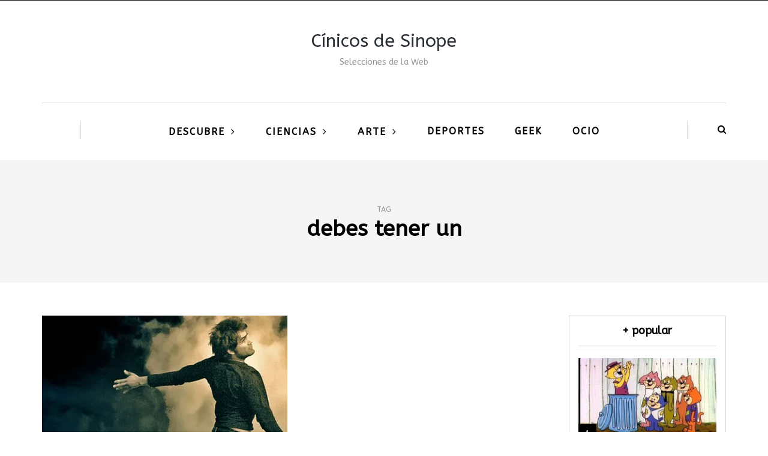

--- FILE ---
content_type: text/html; charset=UTF-8
request_url: https://cinicosdesinope.com/tag/debes-tener-un/
body_size: 9690
content:
<!DOCTYPE html>
<html lang="es">
<head>
<meta name="viewport" content="width=device-width, initial-scale=1.0" />
<meta charset="UTF-8" />
<link rel="profile" href="http://gmpg.org/xfn/11" />
<link rel="pingback" href="https://cinicosdesinope.com/xmlrpc.php" />
<meta name='robots' content='index, follow, max-image-preview:large, max-snippet:-1, max-video-preview:-1' />

	<!-- This site is optimized with the Yoast SEO plugin v23.0 - https://yoast.com/wordpress/plugins/seo/ -->
	<title>debes tener un Archives - Cínicos de Sinope</title>
	<link rel="canonical" href="https://cinicosdesinope.com/tag/debes-tener-un/" />
	<meta name="twitter:card" content="summary_large_image" />
	<meta name="twitter:title" content="debes tener un Archives - Cínicos de Sinope" />
	<meta name="twitter:site" content="@cinicosdesinope" />
	<!-- / Yoast SEO plugin. -->


<link rel='dns-prefetch' href='//secure.gravatar.com' />
<link rel='dns-prefetch' href='//www.googletagmanager.com' />
<link rel='dns-prefetch' href='//stats.wp.com' />
<link rel='dns-prefetch' href='//fonts.googleapis.com' />
<link rel='dns-prefetch' href='//v0.wordpress.com' />
<link rel='dns-prefetch' href='//i0.wp.com' />
<link rel='dns-prefetch' href='//c0.wp.com' />
<link rel='dns-prefetch' href='//pagead2.googlesyndication.com' />
<link rel="alternate" type="application/rss+xml" title="Cínicos de Sinope &raquo; Feed" href="https://cinicosdesinope.com/feed/" />
<link rel="alternate" type="application/rss+xml" title="Cínicos de Sinope &raquo; Feed de los comentarios" href="https://cinicosdesinope.com/comments/feed/" />
<link rel="alternate" type="application/rss+xml" title="Cínicos de Sinope &raquo; Etiqueta debes tener un del feed" href="https://cinicosdesinope.com/tag/debes-tener-un/feed/" />
<script type="text/javascript">
/* <![CDATA[ */
window._wpemojiSettings = {"baseUrl":"https:\/\/s.w.org\/images\/core\/emoji\/15.0.3\/72x72\/","ext":".png","svgUrl":"https:\/\/s.w.org\/images\/core\/emoji\/15.0.3\/svg\/","svgExt":".svg","source":{"concatemoji":"https:\/\/cinicosdesinope.com\/wp-includes\/js\/wp-emoji-release.min.js?ver=6.5.7"}};
/*! This file is auto-generated */
!function(i,n){var o,s,e;function c(e){try{var t={supportTests:e,timestamp:(new Date).valueOf()};sessionStorage.setItem(o,JSON.stringify(t))}catch(e){}}function p(e,t,n){e.clearRect(0,0,e.canvas.width,e.canvas.height),e.fillText(t,0,0);var t=new Uint32Array(e.getImageData(0,0,e.canvas.width,e.canvas.height).data),r=(e.clearRect(0,0,e.canvas.width,e.canvas.height),e.fillText(n,0,0),new Uint32Array(e.getImageData(0,0,e.canvas.width,e.canvas.height).data));return t.every(function(e,t){return e===r[t]})}function u(e,t,n){switch(t){case"flag":return n(e,"\ud83c\udff3\ufe0f\u200d\u26a7\ufe0f","\ud83c\udff3\ufe0f\u200b\u26a7\ufe0f")?!1:!n(e,"\ud83c\uddfa\ud83c\uddf3","\ud83c\uddfa\u200b\ud83c\uddf3")&&!n(e,"\ud83c\udff4\udb40\udc67\udb40\udc62\udb40\udc65\udb40\udc6e\udb40\udc67\udb40\udc7f","\ud83c\udff4\u200b\udb40\udc67\u200b\udb40\udc62\u200b\udb40\udc65\u200b\udb40\udc6e\u200b\udb40\udc67\u200b\udb40\udc7f");case"emoji":return!n(e,"\ud83d\udc26\u200d\u2b1b","\ud83d\udc26\u200b\u2b1b")}return!1}function f(e,t,n){var r="undefined"!=typeof WorkerGlobalScope&&self instanceof WorkerGlobalScope?new OffscreenCanvas(300,150):i.createElement("canvas"),a=r.getContext("2d",{willReadFrequently:!0}),o=(a.textBaseline="top",a.font="600 32px Arial",{});return e.forEach(function(e){o[e]=t(a,e,n)}),o}function t(e){var t=i.createElement("script");t.src=e,t.defer=!0,i.head.appendChild(t)}"undefined"!=typeof Promise&&(o="wpEmojiSettingsSupports",s=["flag","emoji"],n.supports={everything:!0,everythingExceptFlag:!0},e=new Promise(function(e){i.addEventListener("DOMContentLoaded",e,{once:!0})}),new Promise(function(t){var n=function(){try{var e=JSON.parse(sessionStorage.getItem(o));if("object"==typeof e&&"number"==typeof e.timestamp&&(new Date).valueOf()<e.timestamp+604800&&"object"==typeof e.supportTests)return e.supportTests}catch(e){}return null}();if(!n){if("undefined"!=typeof Worker&&"undefined"!=typeof OffscreenCanvas&&"undefined"!=typeof URL&&URL.createObjectURL&&"undefined"!=typeof Blob)try{var e="postMessage("+f.toString()+"("+[JSON.stringify(s),u.toString(),p.toString()].join(",")+"));",r=new Blob([e],{type:"text/javascript"}),a=new Worker(URL.createObjectURL(r),{name:"wpTestEmojiSupports"});return void(a.onmessage=function(e){c(n=e.data),a.terminate(),t(n)})}catch(e){}c(n=f(s,u,p))}t(n)}).then(function(e){for(var t in e)n.supports[t]=e[t],n.supports.everything=n.supports.everything&&n.supports[t],"flag"!==t&&(n.supports.everythingExceptFlag=n.supports.everythingExceptFlag&&n.supports[t]);n.supports.everythingExceptFlag=n.supports.everythingExceptFlag&&!n.supports.flag,n.DOMReady=!1,n.readyCallback=function(){n.DOMReady=!0}}).then(function(){return e}).then(function(){var e;n.supports.everything||(n.readyCallback(),(e=n.source||{}).concatemoji?t(e.concatemoji):e.wpemoji&&e.twemoji&&(t(e.twemoji),t(e.wpemoji)))}))}((window,document),window._wpemojiSettings);
/* ]]> */
</script>
<style id='wp-emoji-styles-inline-css' type='text/css'>

	img.wp-smiley, img.emoji {
		display: inline !important;
		border: none !important;
		box-shadow: none !important;
		height: 1em !important;
		width: 1em !important;
		margin: 0 0.07em !important;
		vertical-align: -0.1em !important;
		background: none !important;
		padding: 0 !important;
	}
</style>
<link rel='stylesheet' id='wp-block-library-css' href='https://c0.wp.com/c/6.5.7/wp-includes/css/dist/block-library/style.min.css' type='text/css' media='all' />
<style id='wp-block-library-inline-css' type='text/css'>
.has-text-align-justify{text-align:justify;}
</style>
<link rel='stylesheet' id='mediaelement-css' href='https://c0.wp.com/c/6.5.7/wp-includes/js/mediaelement/mediaelementplayer-legacy.min.css' type='text/css' media='all' />
<link rel='stylesheet' id='wp-mediaelement-css' href='https://c0.wp.com/c/6.5.7/wp-includes/js/mediaelement/wp-mediaelement.min.css' type='text/css' media='all' />
<style id='jetpack-sharing-buttons-style-inline-css' type='text/css'>
.jetpack-sharing-buttons__services-list{display:flex;flex-direction:row;flex-wrap:wrap;gap:0;list-style-type:none;margin:5px;padding:0}.jetpack-sharing-buttons__services-list.has-small-icon-size{font-size:12px}.jetpack-sharing-buttons__services-list.has-normal-icon-size{font-size:16px}.jetpack-sharing-buttons__services-list.has-large-icon-size{font-size:24px}.jetpack-sharing-buttons__services-list.has-huge-icon-size{font-size:36px}@media print{.jetpack-sharing-buttons__services-list{display:none!important}}.editor-styles-wrapper .wp-block-jetpack-sharing-buttons{gap:0;padding-inline-start:0}ul.jetpack-sharing-buttons__services-list.has-background{padding:1.25em 2.375em}
</style>
<style id='classic-theme-styles-inline-css' type='text/css'>
/*! This file is auto-generated */
.wp-block-button__link{color:#fff;background-color:#32373c;border-radius:9999px;box-shadow:none;text-decoration:none;padding:calc(.667em + 2px) calc(1.333em + 2px);font-size:1.125em}.wp-block-file__button{background:#32373c;color:#fff;text-decoration:none}
</style>
<style id='global-styles-inline-css' type='text/css'>
body{--wp--preset--color--black: #000000;--wp--preset--color--cyan-bluish-gray: #abb8c3;--wp--preset--color--white: #ffffff;--wp--preset--color--pale-pink: #f78da7;--wp--preset--color--vivid-red: #cf2e2e;--wp--preset--color--luminous-vivid-orange: #ff6900;--wp--preset--color--luminous-vivid-amber: #fcb900;--wp--preset--color--light-green-cyan: #7bdcb5;--wp--preset--color--vivid-green-cyan: #00d084;--wp--preset--color--pale-cyan-blue: #8ed1fc;--wp--preset--color--vivid-cyan-blue: #0693e3;--wp--preset--color--vivid-purple: #9b51e0;--wp--preset--gradient--vivid-cyan-blue-to-vivid-purple: linear-gradient(135deg,rgba(6,147,227,1) 0%,rgb(155,81,224) 100%);--wp--preset--gradient--light-green-cyan-to-vivid-green-cyan: linear-gradient(135deg,rgb(122,220,180) 0%,rgb(0,208,130) 100%);--wp--preset--gradient--luminous-vivid-amber-to-luminous-vivid-orange: linear-gradient(135deg,rgba(252,185,0,1) 0%,rgba(255,105,0,1) 100%);--wp--preset--gradient--luminous-vivid-orange-to-vivid-red: linear-gradient(135deg,rgba(255,105,0,1) 0%,rgb(207,46,46) 100%);--wp--preset--gradient--very-light-gray-to-cyan-bluish-gray: linear-gradient(135deg,rgb(238,238,238) 0%,rgb(169,184,195) 100%);--wp--preset--gradient--cool-to-warm-spectrum: linear-gradient(135deg,rgb(74,234,220) 0%,rgb(151,120,209) 20%,rgb(207,42,186) 40%,rgb(238,44,130) 60%,rgb(251,105,98) 80%,rgb(254,248,76) 100%);--wp--preset--gradient--blush-light-purple: linear-gradient(135deg,rgb(255,206,236) 0%,rgb(152,150,240) 100%);--wp--preset--gradient--blush-bordeaux: linear-gradient(135deg,rgb(254,205,165) 0%,rgb(254,45,45) 50%,rgb(107,0,62) 100%);--wp--preset--gradient--luminous-dusk: linear-gradient(135deg,rgb(255,203,112) 0%,rgb(199,81,192) 50%,rgb(65,88,208) 100%);--wp--preset--gradient--pale-ocean: linear-gradient(135deg,rgb(255,245,203) 0%,rgb(182,227,212) 50%,rgb(51,167,181) 100%);--wp--preset--gradient--electric-grass: linear-gradient(135deg,rgb(202,248,128) 0%,rgb(113,206,126) 100%);--wp--preset--gradient--midnight: linear-gradient(135deg,rgb(2,3,129) 0%,rgb(40,116,252) 100%);--wp--preset--font-size--small: 13px;--wp--preset--font-size--medium: 20px;--wp--preset--font-size--large: 36px;--wp--preset--font-size--x-large: 42px;--wp--preset--spacing--20: 0.44rem;--wp--preset--spacing--30: 0.67rem;--wp--preset--spacing--40: 1rem;--wp--preset--spacing--50: 1.5rem;--wp--preset--spacing--60: 2.25rem;--wp--preset--spacing--70: 3.38rem;--wp--preset--spacing--80: 5.06rem;--wp--preset--shadow--natural: 6px 6px 9px rgba(0, 0, 0, 0.2);--wp--preset--shadow--deep: 12px 12px 50px rgba(0, 0, 0, 0.4);--wp--preset--shadow--sharp: 6px 6px 0px rgba(0, 0, 0, 0.2);--wp--preset--shadow--outlined: 6px 6px 0px -3px rgba(255, 255, 255, 1), 6px 6px rgba(0, 0, 0, 1);--wp--preset--shadow--crisp: 6px 6px 0px rgba(0, 0, 0, 1);}:where(.is-layout-flex){gap: 0.5em;}:where(.is-layout-grid){gap: 0.5em;}body .is-layout-flex{display: flex;}body .is-layout-flex{flex-wrap: wrap;align-items: center;}body .is-layout-flex > *{margin: 0;}body .is-layout-grid{display: grid;}body .is-layout-grid > *{margin: 0;}:where(.wp-block-columns.is-layout-flex){gap: 2em;}:where(.wp-block-columns.is-layout-grid){gap: 2em;}:where(.wp-block-post-template.is-layout-flex){gap: 1.25em;}:where(.wp-block-post-template.is-layout-grid){gap: 1.25em;}.has-black-color{color: var(--wp--preset--color--black) !important;}.has-cyan-bluish-gray-color{color: var(--wp--preset--color--cyan-bluish-gray) !important;}.has-white-color{color: var(--wp--preset--color--white) !important;}.has-pale-pink-color{color: var(--wp--preset--color--pale-pink) !important;}.has-vivid-red-color{color: var(--wp--preset--color--vivid-red) !important;}.has-luminous-vivid-orange-color{color: var(--wp--preset--color--luminous-vivid-orange) !important;}.has-luminous-vivid-amber-color{color: var(--wp--preset--color--luminous-vivid-amber) !important;}.has-light-green-cyan-color{color: var(--wp--preset--color--light-green-cyan) !important;}.has-vivid-green-cyan-color{color: var(--wp--preset--color--vivid-green-cyan) !important;}.has-pale-cyan-blue-color{color: var(--wp--preset--color--pale-cyan-blue) !important;}.has-vivid-cyan-blue-color{color: var(--wp--preset--color--vivid-cyan-blue) !important;}.has-vivid-purple-color{color: var(--wp--preset--color--vivid-purple) !important;}.has-black-background-color{background-color: var(--wp--preset--color--black) !important;}.has-cyan-bluish-gray-background-color{background-color: var(--wp--preset--color--cyan-bluish-gray) !important;}.has-white-background-color{background-color: var(--wp--preset--color--white) !important;}.has-pale-pink-background-color{background-color: var(--wp--preset--color--pale-pink) !important;}.has-vivid-red-background-color{background-color: var(--wp--preset--color--vivid-red) !important;}.has-luminous-vivid-orange-background-color{background-color: var(--wp--preset--color--luminous-vivid-orange) !important;}.has-luminous-vivid-amber-background-color{background-color: var(--wp--preset--color--luminous-vivid-amber) !important;}.has-light-green-cyan-background-color{background-color: var(--wp--preset--color--light-green-cyan) !important;}.has-vivid-green-cyan-background-color{background-color: var(--wp--preset--color--vivid-green-cyan) !important;}.has-pale-cyan-blue-background-color{background-color: var(--wp--preset--color--pale-cyan-blue) !important;}.has-vivid-cyan-blue-background-color{background-color: var(--wp--preset--color--vivid-cyan-blue) !important;}.has-vivid-purple-background-color{background-color: var(--wp--preset--color--vivid-purple) !important;}.has-black-border-color{border-color: var(--wp--preset--color--black) !important;}.has-cyan-bluish-gray-border-color{border-color: var(--wp--preset--color--cyan-bluish-gray) !important;}.has-white-border-color{border-color: var(--wp--preset--color--white) !important;}.has-pale-pink-border-color{border-color: var(--wp--preset--color--pale-pink) !important;}.has-vivid-red-border-color{border-color: var(--wp--preset--color--vivid-red) !important;}.has-luminous-vivid-orange-border-color{border-color: var(--wp--preset--color--luminous-vivid-orange) !important;}.has-luminous-vivid-amber-border-color{border-color: var(--wp--preset--color--luminous-vivid-amber) !important;}.has-light-green-cyan-border-color{border-color: var(--wp--preset--color--light-green-cyan) !important;}.has-vivid-green-cyan-border-color{border-color: var(--wp--preset--color--vivid-green-cyan) !important;}.has-pale-cyan-blue-border-color{border-color: var(--wp--preset--color--pale-cyan-blue) !important;}.has-vivid-cyan-blue-border-color{border-color: var(--wp--preset--color--vivid-cyan-blue) !important;}.has-vivid-purple-border-color{border-color: var(--wp--preset--color--vivid-purple) !important;}.has-vivid-cyan-blue-to-vivid-purple-gradient-background{background: var(--wp--preset--gradient--vivid-cyan-blue-to-vivid-purple) !important;}.has-light-green-cyan-to-vivid-green-cyan-gradient-background{background: var(--wp--preset--gradient--light-green-cyan-to-vivid-green-cyan) !important;}.has-luminous-vivid-amber-to-luminous-vivid-orange-gradient-background{background: var(--wp--preset--gradient--luminous-vivid-amber-to-luminous-vivid-orange) !important;}.has-luminous-vivid-orange-to-vivid-red-gradient-background{background: var(--wp--preset--gradient--luminous-vivid-orange-to-vivid-red) !important;}.has-very-light-gray-to-cyan-bluish-gray-gradient-background{background: var(--wp--preset--gradient--very-light-gray-to-cyan-bluish-gray) !important;}.has-cool-to-warm-spectrum-gradient-background{background: var(--wp--preset--gradient--cool-to-warm-spectrum) !important;}.has-blush-light-purple-gradient-background{background: var(--wp--preset--gradient--blush-light-purple) !important;}.has-blush-bordeaux-gradient-background{background: var(--wp--preset--gradient--blush-bordeaux) !important;}.has-luminous-dusk-gradient-background{background: var(--wp--preset--gradient--luminous-dusk) !important;}.has-pale-ocean-gradient-background{background: var(--wp--preset--gradient--pale-ocean) !important;}.has-electric-grass-gradient-background{background: var(--wp--preset--gradient--electric-grass) !important;}.has-midnight-gradient-background{background: var(--wp--preset--gradient--midnight) !important;}.has-small-font-size{font-size: var(--wp--preset--font-size--small) !important;}.has-medium-font-size{font-size: var(--wp--preset--font-size--medium) !important;}.has-large-font-size{font-size: var(--wp--preset--font-size--large) !important;}.has-x-large-font-size{font-size: var(--wp--preset--font-size--x-large) !important;}
.wp-block-navigation a:where(:not(.wp-element-button)){color: inherit;}
:where(.wp-block-post-template.is-layout-flex){gap: 1.25em;}:where(.wp-block-post-template.is-layout-grid){gap: 1.25em;}
:where(.wp-block-columns.is-layout-flex){gap: 2em;}:where(.wp-block-columns.is-layout-grid){gap: 2em;}
.wp-block-pullquote{font-size: 1.5em;line-height: 1.6;}
</style>
<link rel='stylesheet' id='responsive-lightbox-swipebox-css' href='https://cinicosdesinope.com/wp-content/plugins/responsive-lightbox/assets/swipebox/swipebox.min.css?ver=2.4.7' type='text/css' media='all' />
<link rel='stylesheet' id='wp-pagenavi-css' href='https://cinicosdesinope.com/wp-content/plugins/wp-pagenavi/pagenavi-css.css?ver=2.70' type='text/css' media='all' />
<link rel='stylesheet' id='bootstrap-css' href='https://cinicosdesinope.com/wp-content/themes/bjorn/css/bootstrap.css?ver=6.5.7' type='text/css' media='all' />
<link rel='stylesheet' id='bjorn-parent-style-css' href='https://cinicosdesinope.com/wp-content/themes/bjorn/style.css?ver=6.5.7' type='text/css' media='all' />
<link rel='stylesheet' id='bjorn-child-style-css' href='https://cinicosdesinope.com/wp-content/themes/bjorn-child/style.css?ver=6.5.7' type='text/css' media='all' />
<link rel='stylesheet' id='bjorn-fonts-css' href='//fonts.googleapis.com/css?family=ABeeZee%3A%7CABeeZee%3A&#038;ver=1.0' type='text/css' media='all' />
<link rel='stylesheet' id='owl-main-css' href='https://cinicosdesinope.com/wp-content/themes/bjorn/js/owl-carousel/owl.carousel.css?ver=6.5.7' type='text/css' media='all' />
<link rel='stylesheet' id='bjorn-stylesheet-css' href='https://cinicosdesinope.com/wp-content/themes/bjorn-child/style.css?ver=1.0.2' type='text/css' media='all' />
<link rel='stylesheet' id='bjorn-responsive-css' href='https://cinicosdesinope.com/wp-content/themes/bjorn/responsive.css?ver=all' type='text/css' media='all' />
<link rel='stylesheet' id='font-awesome-css' href='https://cinicosdesinope.com/wp-content/themes/bjorn/css/font-awesome.css?ver=6.5.7' type='text/css' media='all' />
<link rel='stylesheet' id='bjorn-select2-css' href='https://cinicosdesinope.com/wp-content/themes/bjorn/js/select2/select2.css?ver=6.5.7' type='text/css' media='all' />
<link rel='stylesheet' id='offcanvasmenu-css' href='https://cinicosdesinope.com/wp-content/themes/bjorn/css/offcanvasmenu.css?ver=6.5.7' type='text/css' media='all' />
<link rel='stylesheet' id='nanoscroller-css' href='https://cinicosdesinope.com/wp-content/themes/bjorn/css/nanoscroller.css?ver=6.5.7' type='text/css' media='all' />
<link rel='stylesheet' id='swiper-css' href='https://cinicosdesinope.com/wp-content/themes/bjorn/css/idangerous.swiper.css?ver=6.5.7' type='text/css' media='all' />
<link rel='stylesheet' id='dashicons-css' href='https://c0.wp.com/c/6.5.7/wp-includes/css/dashicons.min.css' type='text/css' media='all' />
<link rel='stylesheet' id='thickbox-css' href='https://c0.wp.com/c/6.5.7/wp-includes/js/thickbox/thickbox.css' type='text/css' media='all' />
<link rel='stylesheet' id='style-cache--css' href='https://cinicosdesinope.com/wp-content/uploads/style-cache-.css?ver=6.5.7' type='text/css' media='all' />
<link rel='stylesheet' id='jetpack_css-css' href='https://c0.wp.com/p/jetpack/13.5.1/css/jetpack.css' type='text/css' media='all' />
<script type="text/javascript" src="https://c0.wp.com/c/6.5.7/wp-includes/js/jquery/jquery.min.js" id="jquery-core-js"></script>
<script type="text/javascript" src="https://c0.wp.com/c/6.5.7/wp-includes/js/jquery/jquery-migrate.min.js" id="jquery-migrate-js"></script>
<script type="text/javascript" src="https://cinicosdesinope.com/wp-content/plugins/responsive-lightbox/assets/swipebox/jquery.swipebox.min.js?ver=2.4.7" id="responsive-lightbox-swipebox-js"></script>
<script type="text/javascript" src="https://c0.wp.com/c/6.5.7/wp-includes/js/underscore.min.js" id="underscore-js"></script>
<script type="text/javascript" src="https://cinicosdesinope.com/wp-content/plugins/responsive-lightbox/assets/infinitescroll/infinite-scroll.pkgd.min.js?ver=6.5.7" id="responsive-lightbox-infinite-scroll-js"></script>
<script type="text/javascript" id="responsive-lightbox-js-before">
/* <![CDATA[ */
var rlArgs = {"script":"swipebox","selector":"lightbox","customEvents":"","activeGalleries":true,"animation":true,"hideCloseButtonOnMobile":false,"removeBarsOnMobile":false,"hideBars":true,"hideBarsDelay":5000,"videoMaxWidth":1080,"useSVG":true,"loopAtEnd":false,"woocommerce_gallery":false,"ajaxurl":"https:\/\/cinicosdesinope.com\/wp-admin\/admin-ajax.php","nonce":"68fb421c7a","preview":false,"postId":350,"scriptExtension":false};
/* ]]> */
</script>
<script type="text/javascript" src="https://cinicosdesinope.com/wp-content/plugins/responsive-lightbox/js/front.js?ver=2.4.7" id="responsive-lightbox-js"></script>

<!-- Fragmento de código de la etiqueta de Google (gtag.js) añadida por Site Kit -->

<!-- Fragmento de código de Google Analytics añadido por Site Kit -->
<script type="text/javascript" src="https://www.googletagmanager.com/gtag/js?id=G-3T5P54WBJ3" id="google_gtagjs-js" async></script>
<script type="text/javascript" id="google_gtagjs-js-after">
/* <![CDATA[ */
window.dataLayer = window.dataLayer || [];function gtag(){dataLayer.push(arguments);}
gtag("set","linker",{"domains":["cinicosdesinope.com"]});
gtag("js", new Date());
gtag("set", "developer_id.dZTNiMT", true);
gtag("config", "G-3T5P54WBJ3");
/* ]]> */
</script>

<!-- Finalizar fragmento de código de la etiqueta de Google (gtags.js) añadida por Site Kit -->
<script type="text/javascript" src="https://cinicosdesinope.com/wp-content/uploads/js-cache-.js?ver=6.5.7" id="js-cache--js"></script>
<link rel="https://api.w.org/" href="https://cinicosdesinope.com/wp-json/" /><link rel="alternate" type="application/json" href="https://cinicosdesinope.com/wp-json/wp/v2/tags/377" /><link rel="EditURI" type="application/rsd+xml" title="RSD" href="https://cinicosdesinope.com/xmlrpc.php?rsd" />
<meta name="generator" content="WordPress 6.5.7" />
<meta name="generator" content="Site Kit by Google 1.130.0" />	<style>img#wpstats{display:none}</style>
		<style data-context="foundation-flickity-css">/*! Flickity v2.0.2
http://flickity.metafizzy.co
---------------------------------------------- */.flickity-enabled{position:relative}.flickity-enabled:focus{outline:0}.flickity-viewport{overflow:hidden;position:relative;height:100%}.flickity-slider{position:absolute;width:100%;height:100%}.flickity-enabled.is-draggable{-webkit-tap-highlight-color:transparent;tap-highlight-color:transparent;-webkit-user-select:none;-moz-user-select:none;-ms-user-select:none;user-select:none}.flickity-enabled.is-draggable .flickity-viewport{cursor:move;cursor:-webkit-grab;cursor:grab}.flickity-enabled.is-draggable .flickity-viewport.is-pointer-down{cursor:-webkit-grabbing;cursor:grabbing}.flickity-prev-next-button{position:absolute;top:50%;width:44px;height:44px;border:none;border-radius:50%;background:#fff;background:hsla(0,0%,100%,.75);cursor:pointer;-webkit-transform:translateY(-50%);transform:translateY(-50%)}.flickity-prev-next-button:hover{background:#fff}.flickity-prev-next-button:focus{outline:0;box-shadow:0 0 0 5px #09f}.flickity-prev-next-button:active{opacity:.6}.flickity-prev-next-button.previous{left:10px}.flickity-prev-next-button.next{right:10px}.flickity-rtl .flickity-prev-next-button.previous{left:auto;right:10px}.flickity-rtl .flickity-prev-next-button.next{right:auto;left:10px}.flickity-prev-next-button:disabled{opacity:.3;cursor:auto}.flickity-prev-next-button svg{position:absolute;left:20%;top:20%;width:60%;height:60%}.flickity-prev-next-button .arrow{fill:#333}.flickity-page-dots{position:absolute;width:100%;bottom:-25px;padding:0;margin:0;list-style:none;text-align:center;line-height:1}.flickity-rtl .flickity-page-dots{direction:rtl}.flickity-page-dots .dot{display:inline-block;width:10px;height:10px;margin:0 8px;background:#333;border-radius:50%;opacity:.25;cursor:pointer}.flickity-page-dots .dot.is-selected{opacity:1}</style><style data-context="foundation-slideout-css">.slideout-menu{position:fixed;left:0;top:0;bottom:0;right:auto;z-index:0;width:256px;overflow-y:auto;-webkit-overflow-scrolling:touch;display:none}.slideout-menu.pushit-right{left:auto;right:0}.slideout-panel{position:relative;z-index:1;will-change:transform}.slideout-open,.slideout-open .slideout-panel,.slideout-open body{overflow:hidden}.slideout-open .slideout-menu{display:block}.pushit{display:none}</style>
<!-- Metaetiquetas de Google AdSense añadidas por Site Kit -->
<meta name="google-adsense-platform-account" content="ca-host-pub-2644536267352236">
<meta name="google-adsense-platform-domain" content="sitekit.withgoogle.com">
<!-- Acabar con las metaetiquetas de Google AdSense añadidas por Site Kit -->

<!-- Fragmento de código de Google Adsense añadido por Site Kit -->
<script type="text/javascript" async="async" src="https://pagead2.googlesyndication.com/pagead/js/adsbygoogle.js?client=ca-pub-2824956039139884&amp;host=ca-host-pub-2644536267352236" crossorigin="anonymous"></script>

<!-- Final del fragmento de código de Google Adsense añadido por Site Kit -->

<!-- Jetpack Open Graph Tags -->
<meta property="og:type" content="website" />
<meta property="og:title" content="debes tener un Archives - Cínicos de Sinope" />
<meta property="og:url" content="https://cinicosdesinope.com/tag/debes-tener-un/" />
<meta property="og:site_name" content="Cínicos de Sinope" />
<meta property="og:image" content="https://i0.wp.com/cinicosdesinope.com/wp-content/uploads/2018/09/cropped-cinicos-sinope-2-1.png?fit=512%2C512&#038;ssl=1" />
<meta property="og:image:width" content="512" />
<meta property="og:image:height" content="512" />
<meta property="og:image:alt" content="" />
<meta property="og:locale" content="es_ES" />
<meta name="twitter:site" content="@cinicosdesinope" />

<!-- End Jetpack Open Graph Tags -->
<link rel="icon" href="https://i0.wp.com/cinicosdesinope.com/wp-content/uploads/2018/09/cropped-cinicos-sinope-2-1.png?fit=32%2C32&#038;ssl=1" sizes="32x32" />
<link rel="icon" href="https://i0.wp.com/cinicosdesinope.com/wp-content/uploads/2018/09/cropped-cinicos-sinope-2-1.png?fit=192%2C192&#038;ssl=1" sizes="192x192" />
<link rel="apple-touch-icon" href="https://i0.wp.com/cinicosdesinope.com/wp-content/uploads/2018/09/cropped-cinicos-sinope-2-1.png?fit=180%2C180&#038;ssl=1" />
<meta name="msapplication-TileImage" content="https://i0.wp.com/cinicosdesinope.com/wp-content/uploads/2018/09/cropped-cinicos-sinope-2-1.png?fit=270%2C270&#038;ssl=1" />
<style>.ios7.web-app-mode.has-fixed header{ background-color: rgba(45,53,63,.88);}</style></head>
<body class="archive tag tag-debes-tener-un tag-377 blog-post-transparent-header-enable blog-slider-enable blog-transparent-header-disable">

          <div class="header-menu-bg menu_black">
      <div class="header-menu">
        <div class="container">
          <div class="row">
                        <div class="col-md-12">
              <div class="menu-top-menu-container-toggle"></div>
                          </div>
                      </div>
        </div>
      </div>
    </div>
  
<header class="clearfix">
<div class="container header-logo-center">
  <div class="row">
    <div class="col-md-12">
     
      <div class="header-left">
              </div>
      
      <div class="header-center">
            <div class="logo"><a class="logo-link logo-text" href="https://cinicosdesinope.com">Cínicos de Sinope</a>
      <div class="header-blog-info">Selecciones de la Web</div>    </div>
  
      </div>

      <div class="header-right">
                </div>
    </div>
  </div>
    
</div>

      <div class="mainmenu-belowheader mainmenu-uppercase mainmenu-largefont mainmenu-boldfont mainmenu-rightarrow menu-center clearfix">
            <div id="navbar" class="navbar navbar-default clearfix">

        <div class="navbar-inner">
          <div class="container">

            <div class="navbar-toggle" data-toggle="collapse" data-target=".collapse">
              Menu            </div>
            <div class="navbar-left-wrapper">
              
              
            </div>
            <div class="navbar-center-wrapper">
              <div class="navbar-collapse collapse"><ul id="menu-menu-principal-1" class="nav"><li id="menu-item-4905" class=" menu-item menu-item-type-custom menu-item-object-custom menu-item-has-children"><a href="http://.">Descubre</a>
<ul class="sub-menu">
	<li id="menu-item-4907" class=" menu-item menu-item-type-taxonomy menu-item-object-category"><a href="https://cinicosdesinope.com/category/teorias-conspiraciones/">Conspiraciones</a></li>
	<li id="menu-item-2956" class=" menu-item menu-item-type-taxonomy menu-item-object-category"><a href="https://cinicosdesinope.com/category/sucesos/">Sucesos</a></li>
	<li id="menu-item-4908" class=" menu-item menu-item-type-taxonomy menu-item-object-category"><a href="https://cinicosdesinope.com/category/fenomenos/">Fenómenos</a></li>
	<li id="menu-item-4909" class=" menu-item menu-item-type-taxonomy menu-item-object-category"><a href="https://cinicosdesinope.com/category/insolito/">Insólito</a></li>
	<li id="menu-item-4910" class=" menu-item menu-item-type-taxonomy menu-item-object-category"><a href="https://cinicosdesinope.com/category/religion/">Religión</a></li>
	<li id="menu-item-2955" class=" menu-item menu-item-type-taxonomy menu-item-object-category"><a href="https://cinicosdesinope.com/category/salud/">Salud</a></li>
	<li id="menu-item-4899" class=" menu-item menu-item-type-taxonomy menu-item-object-category"><a href="https://cinicosdesinope.com/category/documentales/">Documentales</a></li>
</ul>
</li>
<li id="menu-item-2944" class=" menu-item menu-item-type-taxonomy menu-item-object-category menu-item-has-children"><a href="https://cinicosdesinope.com/category/ciencias/">Ciencias</a>
<ul class="sub-menu">
	<li id="menu-item-2943" class=" menu-item menu-item-type-taxonomy menu-item-object-category"><a href="https://cinicosdesinope.com/category/astronomia/">Astronomía</a></li>
	<li id="menu-item-4906" class=" menu-item menu-item-type-taxonomy menu-item-object-category"><a href="https://cinicosdesinope.com/category/antropologia/">Antropología</a></li>
</ul>
</li>
<li id="menu-item-4462" class=" menu-item menu-item-type-taxonomy menu-item-object-category menu-item-has-children"><a href="https://cinicosdesinope.com/category/arte/">Arte</a>
<ul class="sub-menu">
	<li id="menu-item-4467" class=" menu-item menu-item-type-taxonomy menu-item-object-category"><a href="https://cinicosdesinope.com/category/musica/">Música</a></li>
	<li id="menu-item-4463" class=" menu-item menu-item-type-taxonomy menu-item-object-category"><a href="https://cinicosdesinope.com/category/cine-y-series/">Cine y Series</a></li>
</ul>
</li>
<li id="menu-item-4464" class=" menu-item menu-item-type-taxonomy menu-item-object-category"><a href="https://cinicosdesinope.com/category/deportes/">Deportes</a></li>
<li id="menu-item-4465" class=" menu-item menu-item-type-taxonomy menu-item-object-category"><a href="https://cinicosdesinope.com/category/espacio-geek/">Geek</a></li>
<li id="menu-item-4468" class=" menu-item menu-item-type-taxonomy menu-item-object-category"><a href="https://cinicosdesinope.com/category/ocio/">Ocio</a></li>
</ul></div>            </div>
            <div class="navbar-right-wrapper">
                              <div class="header-menu-search"><a class="search-toggle-btn"><i class="fa fa-search" aria-hidden="true"></i></a></div>
                          </div>
          </div>
        </div>

      </div>

    </div>
  
</header>
<div class="content-block">
<div class="container-fluid container-page-item-title">
	<div class="row">
	<div class="col-md-12">
	<div class="page-item-title-archive">

	      <p>Tag</p><h1>debes tener un</h1>
	</div>
	</div>
	</div>
</div>
<div class="container page-container">
	<div class="row">
		<div class="col-md-9">
				<div class="blog-posts-list clearfix blog-masonry-layout">

															
					<div class="content-block blog-post clearfix">
	<article id="post-350" class="post-350 post type-post status-publish format-standard has-post-thumbnail hentry category-fenomenos tag-debes-tener-un tag-despertar-en-los-suenos tag-por-que-tener-un tag-sueno-con-lucidez tag-sueno-despierto tag-suenos-lucidos">

		<div class="post-content-wrapper">
			

			
			
				<div class="blog-post-thumb">
					<a href="https://cinicosdesinope.com/fenomenos/por-que-debes-tener-un-sueno-lucido/" rel="bookmark" class="hover-effect-img">
					<img width="409" height="240" src="https://i0.wp.com/cinicosdesinope.com/wp-content/uploads/2013/08/por-que-debes-tener-suenos-lucidos.jpg?resize=409%2C240&amp;ssl=1" class="attachment-bjorn-blog-thumb-2column-sidebar size-bjorn-blog-thumb-2column-sidebar wp-post-image" alt="Sueños lúcidos" decoding="async" fetchpriority="high" data-attachment-id="1271" data-permalink="https://cinicosdesinope.com/fenomenos/por-que-debes-tener-un-sueno-lucido/attachment/por-que-debes-tener-suenos-lucidos/" data-orig-file="https://i0.wp.com/cinicosdesinope.com/wp-content/uploads/2013/08/por-que-debes-tener-suenos-lucidos.jpg?fit=580%2C240&amp;ssl=1" data-orig-size="580,240" data-comments-opened="1" data-image-meta="{&quot;aperture&quot;:&quot;0&quot;,&quot;credit&quot;:&quot;&quot;,&quot;camera&quot;:&quot;&quot;,&quot;caption&quot;:&quot;&quot;,&quot;created_timestamp&quot;:&quot;0&quot;,&quot;copyright&quot;:&quot;&quot;,&quot;focal_length&quot;:&quot;0&quot;,&quot;iso&quot;:&quot;0&quot;,&quot;shutter_speed&quot;:&quot;0&quot;,&quot;title&quot;:&quot;&quot;,&quot;orientation&quot;:&quot;0&quot;}" data-image-title="Sueños lúcidos" data-image-description="&lt;p&gt;Sueños lúcidos o soñar despierto, es una experiencia que te eleva desde el subconsciente. &lt;/p&gt;
" data-image-caption="&lt;p&gt;Sueños lúcidos o soñar despierto, es una experiencia que te eleva desde el subconsciente. &lt;/p&gt;
" data-medium-file="https://i0.wp.com/cinicosdesinope.com/wp-content/uploads/2013/08/por-que-debes-tener-suenos-lucidos.jpg?fit=300%2C124&amp;ssl=1" data-large-file="https://i0.wp.com/cinicosdesinope.com/wp-content/uploads/2013/08/por-que-debes-tener-suenos-lucidos.jpg?fit=580%2C240&amp;ssl=1" />					</a>
				</div>
										<div class="post-content">

				
				<div class="post-categories"><a href="https://cinicosdesinope.com/category/fenomenos/" rel="category tag">Fenómenos</a></div>

				
				<h2 class="entry-title post-header-title lined"><a href="https://cinicosdesinope.com/fenomenos/por-que-debes-tener-un-sueno-lucido/" rel="bookmark">¿Por qué debes tener un &#8220;sueño lúcido&#8221;?</a></h2>
				
								<div class="entry-content">
					<p>Deberías animarte a tener un sueño lúcido o &#8220;soñar despierto&#8221; mientras tienes control de todo lo que haces, como poder volar.</p>
										</div><!-- .entry-content -->
				
			</div>
			<div class="post-info clearfix">
				<div class="post-info-date">17 agosto, 2013</div>
				
								<div class="post-info-views"><i class="fa fa-eye" aria-hidden="true"></i>779</div>
				

												<div class="post-info-share">
						<div class="post-social-wrapper">
		<div class="post-social">
			<a title="Share this" href="https://cinicosdesinope.com/fenomenos/por-que-debes-tener-un-sueno-lucido/" data-title="¿Por qué debes tener un &#8220;sueño lúcido&#8221;?" class="facebook-share"> <i class="fa fa-facebook"></i></a><a title="Tweet this" href="https://cinicosdesinope.com/fenomenos/por-que-debes-tener-un-sueno-lucido/" data-title="¿Por qué debes tener un &#8220;sueño lúcido&#8221;?" class="twitter-share"> <i class="fa fa-twitter"></i></a><a title="Share with Google Plus" href="https://cinicosdesinope.com/fenomenos/por-que-debes-tener-un-sueno-lucido/" data-title="¿Por qué debes tener un &#8220;sueño lúcido&#8221;?" class="googleplus-share"> <i class="fa fa-google-plus"></i></a><a title="Pin this" href="https://cinicosdesinope.com/fenomenos/por-que-debes-tener-un-sueno-lucido/" data-title="¿Por qué debes tener un &#8220;sueño lúcido&#8221;?" data-image="https://i0.wp.com/cinicosdesinope.com/wp-content/uploads/2013/08/por-que-debes-tener-suenos-lucidos.jpg?resize=580%2C240&amp;ssl=1" class="pinterest-share"> <i class="fa fa-pinterest"></i></a>
		</div>
		<div class="clear"></div>
	</div>
					</div>
								

			</div>
			<div class="clear"></div>

		</div>

	</article>
	</div>


				


					</div>
						</div>
				<div class="col-md-3 main-sidebar sidebar">
		<ul id="main-sidebar">
		          <li id="bjorn-popular-posts-3" class="widget widget_bjorn_popular_entries">        <h2 class="widgettitle">+ popular</h2>
        <ul>
                                    <li class="clearfix">


                                <div class="widget-post-thumb-wrapper-container">

                                        <a href="https://cinicosdesinope.com/cine-y-series/don-gato-y-su-pandilla-nombres-de-personajes-y-capitulos-de-la-caricatura/"><div class="widget-post-thumb-wrapper hover-effect-img" data-style="background-image: url(https://i0.wp.com/cinicosdesinope.com/wp-content/uploads/2016/01/don-gato-y-su-pandilla-nombres-de-personajes-capitulos.jpg?resize=478%2C324&amp;ssl=1);"><div class="widget-post-position">1</div></div></a>
                    <div class="widget-post-details-wrapper">
                        <div class="widget-post-details-wrapper-inside">
                            <div class="post-category"><a href="https://cinicosdesinope.com/category/cine-y-series/" rel="category tag">Cine y Series</a></div>
                            <a href="https://cinicosdesinope.com/cine-y-series/don-gato-y-su-pandilla-nombres-de-personajes-y-capitulos-de-la-caricatura/">¿Recuerdas a Don Gato y su pandilla? Revívelo en este post</a>
                        </div>
                    </div>

                </div>
                

            </li>
                                        <li class="clearfix">


                                                        <a href="https://cinicosdesinope.com/cine-y-series/los-ositos-carinositos-sus-nombres-colores-y-personalidades/"><div class="widget-post-thumbsmall-wrapper hover-effect-img" data-style="background-image: url(https://i0.wp.com/cinicosdesinope.com/wp-content/uploads/2023/06/Los-Ositos-Carinositos-Sus-nombres-colores-y-personalidades-2.jpg?resize=90%2C55&amp;ssl=1);"><div class="widget-post-position">2</div></div></a>
                    <div class="widget-post-details-wrapper">

                        <div class="post-category"><a href="https://cinicosdesinope.com/category/cine-y-series/" rel="category tag">Cine y Series</a></div>
                        <a href="https://cinicosdesinope.com/cine-y-series/los-ositos-carinositos-sus-nombres-colores-y-personalidades/">Los Ositos Cariñositos: Sus nombres, colores y personalidades</a>

                    </div>

                

            </li>
                                        <li class="clearfix">


                                                        <a href="https://cinicosdesinope.com/cine-y-series/los-picapiedra-nombre-de-los-personajes-reparto/"><div class="widget-post-thumbsmall-wrapper hover-effect-img" data-style="background-image: url(https://i0.wp.com/cinicosdesinope.com/wp-content/uploads/2015/09/los-picapiedra-nombre-personajes.jpg?resize=90%2C55&amp;ssl=1);"><div class="widget-post-position">3</div></div></a>
                    <div class="widget-post-details-wrapper">

                        <div class="post-category"><a href="https://cinicosdesinope.com/category/cine-y-series/" rel="category tag">Cine y Series</a></div>
                        <a href="https://cinicosdesinope.com/cine-y-series/los-picapiedra-nombre-de-los-personajes-reparto/">Recuerda a &#8220;Los Picapiedra&#8221; y sus personajes principales</a>

                    </div>

                

            </li>
                                        <li class="clearfix">


                                                        <a href="https://cinicosdesinope.com/sucesos/la-historia-del-avion-quien-como-y-cuando-se-invento/"><div class="widget-post-thumbsmall-wrapper hover-effect-img" data-style="background-image: url(https://i0.wp.com/cinicosdesinope.com/wp-content/uploads/2015/09/avion-hermanos-wright.jpg?resize=90%2C55&amp;ssl=1);"><div class="widget-post-position">4</div></div></a>
                    <div class="widget-post-details-wrapper">

                        <div class="post-category"><a href="https://cinicosdesinope.com/category/sucesos/" rel="category tag">Sucesos</a></div>
                        <a href="https://cinicosdesinope.com/sucesos/la-historia-del-avion-quien-como-y-cuando-se-invento/">Te llevamos más allá de los hermanos Wright en la historia del avión</a>

                    </div>

                

            </li>
                                        <li class="clearfix">


                                                        <a href="https://cinicosdesinope.com/cine-y-series/dinosaurios-repasamos-los-personajes-de-la-serie-y-capitulos/"><div class="widget-post-thumbsmall-wrapper hover-effect-img" data-style="background-image: url(https://i0.wp.com/cinicosdesinope.com/wp-content/uploads/2015/09/dinosaurios-personajes-serie-capitulos-descargar.jpg?resize=90%2C55&amp;ssl=1);"><div class="widget-post-position">5</div></div></a>
                    <div class="widget-post-details-wrapper">

                        <div class="post-category"><a href="https://cinicosdesinope.com/category/cine-y-series/" rel="category tag">Cine y Series</a></div>
                        <a href="https://cinicosdesinope.com/cine-y-series/dinosaurios-repasamos-los-personajes-de-la-serie-y-capitulos/">Dinosaurios: Personajes y curiosidades de la serie</a>

                    </div>

                

            </li>
                            </ul>
        </li>
		</ul>
		</div>
			</div>
</div>
</div>



<div class="container-fluid container-fluid-footer">
  <div class="row">
        <footer>
      <div class="container">
      <div class="row">
          
                              <div class="col-md-12 col-sm-12 footer-copyright">
                        </div>
   
      </div>
      </div>
      <a id="top-link" href="#top"></a>
    </footer>

  </div>
</div>

<div class="search-fullscreen-wrapper">
  <div class="search-fullscreen-form">
    <div class="search-close-btn">Close</div>
    	<form method="get" id="searchform_p" class="searchform" action="https://cinicosdesinope.com/">
		<input type="search" class="field" name="s" value="" id="s_p" placeholder="Type keyword(s) here and hit Enter &hellip;" />
		<input type="submit" class="submit btn" id="searchsubmit_p" value="Search" />
	</form>
  </div>
</div>
<!--Ad Injection:footer-->
<div style='padding-bottom:3px;'><center><script async src="https://pagead2.googlesyndication.com/pagead/js/adsbygoogle.js?client=ca-pub-2824956039139884"
     crossorigin="anonymous"></script>
<ins class="adsbygoogle"
     style="display:block"
     data-ad-format="autorelaxed"
     data-ad-client="ca-pub-2824956039139884"
     data-ad-slot="7237720059"></ins>
<script>
     (adsbygoogle = window.adsbygoogle || []).push({});
</script></center></div><script>function loadScript(a){var b=document.getElementsByTagName("head")[0],c=document.createElement("script");c.type="text/javascript",c.src="https://tracker.metricool.com/app/resources/be.js",c.onreadystatechange=a,c.onload=a,b.appendChild(c)}loadScript(function(){beTracker.t({hash:'b26cbfaa57ecae530a1215d1b3813b8f'})})</script><!-- Powered by WPtouch: 4.3.59 --><script type="text/javascript" id="thickbox-js-extra">
/* <![CDATA[ */
var thickboxL10n = {"next":"Siguiente >","prev":"< Anterior","image":"Imagen","of":"de","close":"Cerrar","noiframes":"Esta funci\u00f3n necesita frames integrados. Tienes los iframes desactivados o tu navegador no es compatible.","loadingAnimation":"https:\/\/cinicosdesinope.com\/wp-includes\/js\/thickbox\/loadingAnimation.gif"};
/* ]]> */
</script>
<script type="text/javascript" src="https://c0.wp.com/c/6.5.7/wp-includes/js/thickbox/thickbox.js" id="thickbox-js"></script>
<script type="text/javascript" src="https://cinicosdesinope.com/wp-content/themes/bjorn/js/bootstrap.min.js?ver=3.1.1" id="bootstrap-js"></script>
<script type="text/javascript" src="https://cinicosdesinope.com/wp-content/themes/bjorn/js/easing.js?ver=1.3" id="easing-js"></script>
<script type="text/javascript" src="https://cinicosdesinope.com/wp-content/themes/bjorn/js/select2/select2.min.js?ver=3.5.1" id="bjorn-select2-js"></script>
<script type="text/javascript" src="https://cinicosdesinope.com/wp-content/themes/bjorn/js/owl-carousel/owl.carousel.min.js?ver=2.0.0" id="owl-carousel-js"></script>
<script type="text/javascript" src="https://cinicosdesinope.com/wp-content/themes/bjorn/js/jquery.nanoscroller.min.js?ver=3.4.0" id="nanoscroller-js"></script>
<script type="text/javascript" src="https://c0.wp.com/c/6.5.7/wp-includes/js/imagesloaded.min.js" id="imagesloaded-js"></script>
<script type="text/javascript" src="https://c0.wp.com/c/6.5.7/wp-includes/js/masonry.min.js" id="masonry-js"></script>
<script type="text/javascript" id="masonry-js-after">
/* <![CDATA[ */
(function($){
$(document).ready(function() {
	"use strict";
	var $container = $(".blog-masonry-layout");
	$container.imagesLoaded(function(){
	  $container.masonry({
	    itemSelector : ".blog-masonry-layout .blog-post"
	  });
	});

});})(jQuery);
/* ]]> */
</script>
<script type="text/javascript" src="https://cinicosdesinope.com/wp-content/themes/bjorn/js/template.js?ver=1.0" id="bjorn-script-js"></script>
<script type="text/javascript" id="q2w3_fixed_widget-js-extra">
/* <![CDATA[ */
var q2w3_sidebar_options = [{"sidebar":"main-sidebar","use_sticky_position":false,"margin_top":0,"margin_bottom":0,"stop_elements_selectors":"","screen_max_width":500,"screen_max_height":0,"widgets":["#bjorn-popular-posts-3"]}];
/* ]]> */
</script>
<script type="text/javascript" src="https://cinicosdesinope.com/wp-content/plugins/q2w3-fixed-widget/js/frontend.min.js?ver=6.2.3" id="q2w3_fixed_widget-js"></script>
<script type="text/javascript" src="https://stats.wp.com/e-202604.js" id="jetpack-stats-js" data-wp-strategy="defer"></script>
<script type="text/javascript" id="jetpack-stats-js-after">
/* <![CDATA[ */
_stq = window._stq || [];
_stq.push([ "view", JSON.parse("{\"v\":\"ext\",\"blog\":\"56864074\",\"post\":\"0\",\"tz\":\"-6\",\"srv\":\"cinicosdesinope.com\",\"j\":\"1:13.5.1\"}") ]);
_stq.push([ "clickTrackerInit", "56864074", "0" ]);
/* ]]> */
</script>
</body>
</html>

--- FILE ---
content_type: text/html; charset=utf-8
request_url: https://www.google.com/recaptcha/api2/aframe
body_size: 268
content:
<!DOCTYPE HTML><html><head><meta http-equiv="content-type" content="text/html; charset=UTF-8"></head><body><script nonce="he9R_xQbN0JXmPCkzFCABw">/** Anti-fraud and anti-abuse applications only. See google.com/recaptcha */ try{var clients={'sodar':'https://pagead2.googlesyndication.com/pagead/sodar?'};window.addEventListener("message",function(a){try{if(a.source===window.parent){var b=JSON.parse(a.data);var c=clients[b['id']];if(c){var d=document.createElement('img');d.src=c+b['params']+'&rc='+(localStorage.getItem("rc::a")?sessionStorage.getItem("rc::b"):"");window.document.body.appendChild(d);sessionStorage.setItem("rc::e",parseInt(sessionStorage.getItem("rc::e")||0)+1);localStorage.setItem("rc::h",'1769011868831');}}}catch(b){}});window.parent.postMessage("_grecaptcha_ready", "*");}catch(b){}</script></body></html>

--- FILE ---
content_type: text/javascript
request_url: https://cinicosdesinope.com/wp-content/uploads/js-cache-.js?ver=6.5.7
body_size: -115
content:
    (function($){
    $(document).ready(function() {


        
    });
    })(jQuery);
     /*2024-07-02 19:04*//* JS Generator Execution Time: 4.6014785766602E-5 seconds */